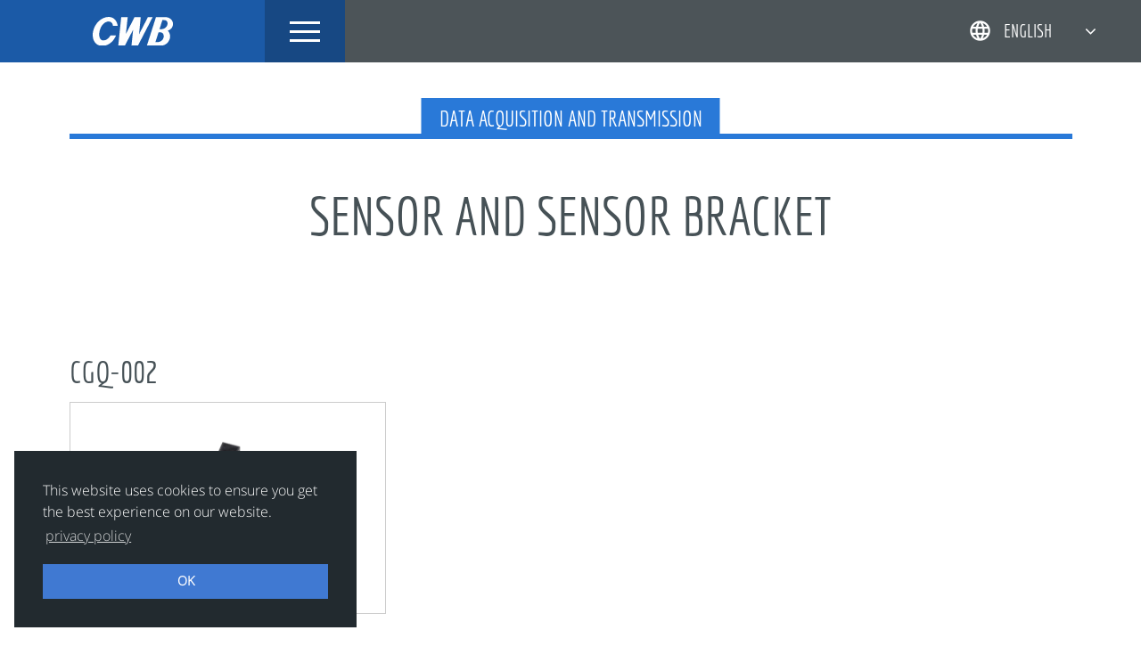

--- FILE ---
content_type: text/html; charset=UTF-8
request_url: https://www.cwb.com.cn/products/auto-products/data-acquisition-and-transmission/sensor-and-sensor-bracket/cgq-002/
body_size: 9149
content:
<!DOCTYPE html>
<html lang="en-US">
<head>
<meta charset="UTF-8">
<meta name="viewport" content="width=device-width, initial-scale=1">
<link rel="profile" href="http://gmpg.org/xfn/11">
<title>CWB Automotive Electronics Co., Ltd</title>
<!-- <link href="https://fonts.googleapis.com/css?family=Economica:400,700|Open+Sans:300,400" rel="stylesheet"> -->
<!-- <script src="https://use.fontawesome.com/c5d6704a92.js"></script> -->
<!-- <link href="https://fonts.googleapis.com/icon?family=Material+Icons" rel="stylesheet"> -->
<link rel="apple-touch-icon-precomposed" sizes="57x57" href="https://www.cwb.com.cn/wp-content/themes/cwb/img/favicon/apple-touch-icon-57x57.png" />
<link rel="apple-touch-icon-precomposed" sizes="114x114" href="https://www.cwb.com.cn/wp-content/themes/cwb/img/favicon/apple-touch-icon-114x114.png" />
<link rel="apple-touch-icon-precomposed" sizes="72x72" href="https://www.cwb.com.cn/wp-content/themes/cwb/img/favicon/apple-touch-icon-72x72.png" />
<link rel="apple-touch-icon-precomposed" sizes="144x144" href="https://www.cwb.com.cn/wp-content/themes/cwb/img/favicon/apple-touch-icon-144x144.png" />
<link rel="apple-touch-icon-precomposed" sizes="120x120" href="https://www.cwb.com.cn/wp-content/themes/cwb/img/favicon/apple-touch-icon-120x120.png" />
<link rel="icon" type="image/png" href="https://www.cwb.com.cn/wp-content/themes/cwb/img/favicon/favicon-32x32.png" sizes="32x32" />
<link rel="icon" type="image/png" href="https://www.cwb.com.cn/wp-content/themes/cwb/img/favicon/favicon-16x16.png" sizes="16x16" />
<meta name="application-name" content="&nbsp;"/>
<meta name="msapplication-TileColor" content="#FFFFFF" />
<meta name="msapplication-TileImage" content="https://www.cwb.com.cn/wp-content/themes/cwb/img/favicon/mstile-144x144.png" />
<meta name="msapplication-square150x150logo" content="https://www.cwb.com.cn/wp-content/themes/cwb/img/favicon/mstile-150x150.png" />
<meta name='robots' content='index, follow, max-image-preview:large, max-snippet:-1, max-video-preview:-1' />
	<style>img:is([sizes="auto" i], [sizes^="auto," i]) { contain-intrinsic-size: 3000px 1500px }</style>
	<link rel="alternate" hreflang="en" href="https://www.cwb.com.cn/products/auto-products/data-acquisition-and-transmission/sensor-and-sensor-bracket/cgq-002/" />
<link rel="alternate" hreflang="de" href="https://www.cwb.com.cn/de/produkte/automobilelektronik/datenerfassung-und-uebertragung/sensoren-und-sensorhalterungen/cgq-002/" />
<link rel="alternate" hreflang="zh-hans" href="https://www.cwb.com.cn/zh-hans/产品/%e6%b1%bd%e8%bd%a6%e7%94%b5%e5%ad%90/%e6%95%b0%e6%8d%ae%e9%87%87%e9%9b%86%e5%8f%8a%e4%bc%a0%e8%be%93/%e4%bc%a0%e6%84%9f%e5%99%a8%e5%8f%8a%e4%bc%a0%e6%84%9f%e5%99%a8%e6%94%af%e6%9e%b6/cgq-002/" />
<link rel="alternate" hreflang="ja" href="https://www.cwb.com.cn/ja/製品/%e8%87%aa%e5%8b%95%e8%bb%8a%e7%94%a8%e9%9b%bb%e5%ad%90%e9%83%a8%e5%93%81/%e3%83%87%e3%83%bc%e3%82%bf%e5%8f%8e%e9%9b%86%e3%83%bb%e4%bc%9d%e9%80%81/%e3%82%bb%e3%83%b3%e3%82%b5%e3%83%bc%e3%81%a8%e3%82%bb%e3%83%b3%e3%82%b5%e3%83%bc%e3%83%96%e3%83%a9%e3%82%b1%e3%83%83%e3%83%88/cgq-002/" />
<link rel="alternate" hreflang="ko" href="https://www.cwb.com.cn/ko/생산품/%ec%9e%90%eb%8f%99%ec%b0%a8-%ec%a0%84%ec%9e%90%ec%a0%9c%ed%92%88/%eb%8d%b0%ec%9d%b4%ed%84%b0-%ec%88%98%ec%a7%91-%eb%b0%8f-%ec%a0%84%ec%86%a1/%ec%84%bc%ec%84%9c-%eb%b0%8f-%ec%84%bc%ec%84%9c-%eb%b8%8c%eb%9e%98%ed%82%b7/cgq-002/" />
<link rel="alternate" hreflang="x-default" href="https://www.cwb.com.cn/products/auto-products/data-acquisition-and-transmission/sensor-and-sensor-bracket/cgq-002/" />

	<!-- This site is optimized with the Yoast SEO plugin v25.7 - https://yoast.com/wordpress/plugins/seo/ -->
	<title>CGQ-002 - CWB</title>
	<link rel="canonical" href="https://www.cwb.com.cn/products/auto-products/data-acquisition-and-transmission/sensor-and-sensor-bracket/cgq-002/" />
	<meta property="og:locale" content="en_US" />
	<meta property="og:type" content="article" />
	<meta property="og:title" content="CGQ-002 - CWB" />
	<meta property="og:url" content="https://www.cwb.com.cn/products/auto-products/data-acquisition-and-transmission/sensor-and-sensor-bracket/cgq-002/" />
	<meta property="og:site_name" content="CWB" />
	<meta property="article:modified_time" content="2023-05-22T08:25:58+00:00" />
	<meta name="twitter:card" content="summary_large_image" />
	<script type="application/ld+json" class="yoast-schema-graph">{"@context":"https://schema.org","@graph":[{"@type":"WebPage","@id":"https://www.cwb.com.cn/products/auto-products/data-acquisition-and-transmission/sensor-and-sensor-bracket/cgq-002/","url":"https://www.cwb.com.cn/products/auto-products/data-acquisition-and-transmission/sensor-and-sensor-bracket/cgq-002/","name":"CGQ-002 - CWB","isPartOf":{"@id":"https://www.cwb.com.cn/zh-hans/#website"},"datePublished":"2023-04-18T08:12:26+00:00","dateModified":"2023-05-22T08:25:58+00:00","breadcrumb":{"@id":"https://www.cwb.com.cn/products/auto-products/data-acquisition-and-transmission/sensor-and-sensor-bracket/cgq-002/#breadcrumb"},"inLanguage":"en-US","potentialAction":[{"@type":"ReadAction","target":["https://www.cwb.com.cn/products/auto-products/data-acquisition-and-transmission/sensor-and-sensor-bracket/cgq-002/"]}]},{"@type":"BreadcrumbList","@id":"https://www.cwb.com.cn/products/auto-products/data-acquisition-and-transmission/sensor-and-sensor-bracket/cgq-002/#breadcrumb","itemListElement":[{"@type":"ListItem","position":1,"name":"Home","item":"https://www.cwb.com.cn/"},{"@type":"ListItem","position":2,"name":"Products","item":"https://www.cwb.com.cn/ja/製品/"},{"@type":"ListItem","position":3,"name":"Automotive Electronics","item":"https://www.cwb.com.cn/products/auto-products/"},{"@type":"ListItem","position":4,"name":"Data Acquisition and Transmission","item":"https://www.cwb.com.cn/products/auto-products/data-acquisition-and-transmission/"},{"@type":"ListItem","position":5,"name":"Sensor And Sensor Bracket","item":"https://www.cwb.com.cn/products/auto-products/data-acquisition-and-transmission/sensor-and-sensor-bracket/"},{"@type":"ListItem","position":6,"name":"CGQ-002"}]},{"@type":"WebSite","@id":"https://www.cwb.com.cn/zh-hans/#website","url":"https://www.cwb.com.cn/zh-hans/","name":"CWB","description":"合兴汽车电子股份有限公司","publisher":{"@id":"https://www.cwb.com.cn/zh-hans/#organization"},"potentialAction":[{"@type":"SearchAction","target":{"@type":"EntryPoint","urlTemplate":"https://www.cwb.com.cn/zh-hans/?s={search_term_string}"},"query-input":{"@type":"PropertyValueSpecification","valueRequired":true,"valueName":"search_term_string"}}],"inLanguage":"en-US"},{"@type":"Organization","@id":"https://www.cwb.com.cn/zh-hans/#organization","name":"合兴汽车电子股份有限公司 | CWB Automotive Electronics Co., Ltd","url":"https://www.cwb.com.cn/zh-hans/","logo":{"@type":"ImageObject","inLanguage":"en-US","@id":"https://www.cwb.com.cn/zh-hans/#/schema/logo/image/","url":"https://www.cwb.com.cn/wp-content/uploads/2018-cwb-logo-auto.png","contentUrl":"https://www.cwb.com.cn/wp-content/uploads/2018-cwb-logo-auto.png","width":800,"height":39,"caption":"合兴汽车电子股份有限公司 | CWB Automotive Electronics Co., Ltd"},"image":{"@id":"https://www.cwb.com.cn/zh-hans/#/schema/logo/image/"}}]}</script>
	<!-- / Yoast SEO plugin. -->


<link rel="alternate" type="application/rss+xml" title="CWB &raquo; Feed" href="https://www.cwb.com.cn/feed/" />
<link rel="alternate" type="application/rss+xml" title="CWB &raquo; Comments Feed" href="https://www.cwb.com.cn/comments/feed/" />
<link rel='stylesheet' id='wp-block-library-css' href='https://www.cwb.com.cn/wp-includes/css/dist/block-library/style.min.css?ver=6.8.3' type='text/css' media='all' />
<style id='classic-theme-styles-inline-css' type='text/css'>
/*! This file is auto-generated */
.wp-block-button__link{color:#fff;background-color:#32373c;border-radius:9999px;box-shadow:none;text-decoration:none;padding:calc(.667em + 2px) calc(1.333em + 2px);font-size:1.125em}.wp-block-file__button{background:#32373c;color:#fff;text-decoration:none}
</style>
<style id='global-styles-inline-css' type='text/css'>
:root{--wp--preset--aspect-ratio--square: 1;--wp--preset--aspect-ratio--4-3: 4/3;--wp--preset--aspect-ratio--3-4: 3/4;--wp--preset--aspect-ratio--3-2: 3/2;--wp--preset--aspect-ratio--2-3: 2/3;--wp--preset--aspect-ratio--16-9: 16/9;--wp--preset--aspect-ratio--9-16: 9/16;--wp--preset--color--black: #000000;--wp--preset--color--cyan-bluish-gray: #abb8c3;--wp--preset--color--white: #ffffff;--wp--preset--color--pale-pink: #f78da7;--wp--preset--color--vivid-red: #cf2e2e;--wp--preset--color--luminous-vivid-orange: #ff6900;--wp--preset--color--luminous-vivid-amber: #fcb900;--wp--preset--color--light-green-cyan: #7bdcb5;--wp--preset--color--vivid-green-cyan: #00d084;--wp--preset--color--pale-cyan-blue: #8ed1fc;--wp--preset--color--vivid-cyan-blue: #0693e3;--wp--preset--color--vivid-purple: #9b51e0;--wp--preset--gradient--vivid-cyan-blue-to-vivid-purple: linear-gradient(135deg,rgba(6,147,227,1) 0%,rgb(155,81,224) 100%);--wp--preset--gradient--light-green-cyan-to-vivid-green-cyan: linear-gradient(135deg,rgb(122,220,180) 0%,rgb(0,208,130) 100%);--wp--preset--gradient--luminous-vivid-amber-to-luminous-vivid-orange: linear-gradient(135deg,rgba(252,185,0,1) 0%,rgba(255,105,0,1) 100%);--wp--preset--gradient--luminous-vivid-orange-to-vivid-red: linear-gradient(135deg,rgba(255,105,0,1) 0%,rgb(207,46,46) 100%);--wp--preset--gradient--very-light-gray-to-cyan-bluish-gray: linear-gradient(135deg,rgb(238,238,238) 0%,rgb(169,184,195) 100%);--wp--preset--gradient--cool-to-warm-spectrum: linear-gradient(135deg,rgb(74,234,220) 0%,rgb(151,120,209) 20%,rgb(207,42,186) 40%,rgb(238,44,130) 60%,rgb(251,105,98) 80%,rgb(254,248,76) 100%);--wp--preset--gradient--blush-light-purple: linear-gradient(135deg,rgb(255,206,236) 0%,rgb(152,150,240) 100%);--wp--preset--gradient--blush-bordeaux: linear-gradient(135deg,rgb(254,205,165) 0%,rgb(254,45,45) 50%,rgb(107,0,62) 100%);--wp--preset--gradient--luminous-dusk: linear-gradient(135deg,rgb(255,203,112) 0%,rgb(199,81,192) 50%,rgb(65,88,208) 100%);--wp--preset--gradient--pale-ocean: linear-gradient(135deg,rgb(255,245,203) 0%,rgb(182,227,212) 50%,rgb(51,167,181) 100%);--wp--preset--gradient--electric-grass: linear-gradient(135deg,rgb(202,248,128) 0%,rgb(113,206,126) 100%);--wp--preset--gradient--midnight: linear-gradient(135deg,rgb(2,3,129) 0%,rgb(40,116,252) 100%);--wp--preset--font-size--small: 13px;--wp--preset--font-size--medium: 20px;--wp--preset--font-size--large: 36px;--wp--preset--font-size--x-large: 42px;--wp--preset--spacing--20: 0.44rem;--wp--preset--spacing--30: 0.67rem;--wp--preset--spacing--40: 1rem;--wp--preset--spacing--50: 1.5rem;--wp--preset--spacing--60: 2.25rem;--wp--preset--spacing--70: 3.38rem;--wp--preset--spacing--80: 5.06rem;--wp--preset--shadow--natural: 6px 6px 9px rgba(0, 0, 0, 0.2);--wp--preset--shadow--deep: 12px 12px 50px rgba(0, 0, 0, 0.4);--wp--preset--shadow--sharp: 6px 6px 0px rgba(0, 0, 0, 0.2);--wp--preset--shadow--outlined: 6px 6px 0px -3px rgba(255, 255, 255, 1), 6px 6px rgba(0, 0, 0, 1);--wp--preset--shadow--crisp: 6px 6px 0px rgba(0, 0, 0, 1);}:where(.is-layout-flex){gap: 0.5em;}:where(.is-layout-grid){gap: 0.5em;}body .is-layout-flex{display: flex;}.is-layout-flex{flex-wrap: wrap;align-items: center;}.is-layout-flex > :is(*, div){margin: 0;}body .is-layout-grid{display: grid;}.is-layout-grid > :is(*, div){margin: 0;}:where(.wp-block-columns.is-layout-flex){gap: 2em;}:where(.wp-block-columns.is-layout-grid){gap: 2em;}:where(.wp-block-post-template.is-layout-flex){gap: 1.25em;}:where(.wp-block-post-template.is-layout-grid){gap: 1.25em;}.has-black-color{color: var(--wp--preset--color--black) !important;}.has-cyan-bluish-gray-color{color: var(--wp--preset--color--cyan-bluish-gray) !important;}.has-white-color{color: var(--wp--preset--color--white) !important;}.has-pale-pink-color{color: var(--wp--preset--color--pale-pink) !important;}.has-vivid-red-color{color: var(--wp--preset--color--vivid-red) !important;}.has-luminous-vivid-orange-color{color: var(--wp--preset--color--luminous-vivid-orange) !important;}.has-luminous-vivid-amber-color{color: var(--wp--preset--color--luminous-vivid-amber) !important;}.has-light-green-cyan-color{color: var(--wp--preset--color--light-green-cyan) !important;}.has-vivid-green-cyan-color{color: var(--wp--preset--color--vivid-green-cyan) !important;}.has-pale-cyan-blue-color{color: var(--wp--preset--color--pale-cyan-blue) !important;}.has-vivid-cyan-blue-color{color: var(--wp--preset--color--vivid-cyan-blue) !important;}.has-vivid-purple-color{color: var(--wp--preset--color--vivid-purple) !important;}.has-black-background-color{background-color: var(--wp--preset--color--black) !important;}.has-cyan-bluish-gray-background-color{background-color: var(--wp--preset--color--cyan-bluish-gray) !important;}.has-white-background-color{background-color: var(--wp--preset--color--white) !important;}.has-pale-pink-background-color{background-color: var(--wp--preset--color--pale-pink) !important;}.has-vivid-red-background-color{background-color: var(--wp--preset--color--vivid-red) !important;}.has-luminous-vivid-orange-background-color{background-color: var(--wp--preset--color--luminous-vivid-orange) !important;}.has-luminous-vivid-amber-background-color{background-color: var(--wp--preset--color--luminous-vivid-amber) !important;}.has-light-green-cyan-background-color{background-color: var(--wp--preset--color--light-green-cyan) !important;}.has-vivid-green-cyan-background-color{background-color: var(--wp--preset--color--vivid-green-cyan) !important;}.has-pale-cyan-blue-background-color{background-color: var(--wp--preset--color--pale-cyan-blue) !important;}.has-vivid-cyan-blue-background-color{background-color: var(--wp--preset--color--vivid-cyan-blue) !important;}.has-vivid-purple-background-color{background-color: var(--wp--preset--color--vivid-purple) !important;}.has-black-border-color{border-color: var(--wp--preset--color--black) !important;}.has-cyan-bluish-gray-border-color{border-color: var(--wp--preset--color--cyan-bluish-gray) !important;}.has-white-border-color{border-color: var(--wp--preset--color--white) !important;}.has-pale-pink-border-color{border-color: var(--wp--preset--color--pale-pink) !important;}.has-vivid-red-border-color{border-color: var(--wp--preset--color--vivid-red) !important;}.has-luminous-vivid-orange-border-color{border-color: var(--wp--preset--color--luminous-vivid-orange) !important;}.has-luminous-vivid-amber-border-color{border-color: var(--wp--preset--color--luminous-vivid-amber) !important;}.has-light-green-cyan-border-color{border-color: var(--wp--preset--color--light-green-cyan) !important;}.has-vivid-green-cyan-border-color{border-color: var(--wp--preset--color--vivid-green-cyan) !important;}.has-pale-cyan-blue-border-color{border-color: var(--wp--preset--color--pale-cyan-blue) !important;}.has-vivid-cyan-blue-border-color{border-color: var(--wp--preset--color--vivid-cyan-blue) !important;}.has-vivid-purple-border-color{border-color: var(--wp--preset--color--vivid-purple) !important;}.has-vivid-cyan-blue-to-vivid-purple-gradient-background{background: var(--wp--preset--gradient--vivid-cyan-blue-to-vivid-purple) !important;}.has-light-green-cyan-to-vivid-green-cyan-gradient-background{background: var(--wp--preset--gradient--light-green-cyan-to-vivid-green-cyan) !important;}.has-luminous-vivid-amber-to-luminous-vivid-orange-gradient-background{background: var(--wp--preset--gradient--luminous-vivid-amber-to-luminous-vivid-orange) !important;}.has-luminous-vivid-orange-to-vivid-red-gradient-background{background: var(--wp--preset--gradient--luminous-vivid-orange-to-vivid-red) !important;}.has-very-light-gray-to-cyan-bluish-gray-gradient-background{background: var(--wp--preset--gradient--very-light-gray-to-cyan-bluish-gray) !important;}.has-cool-to-warm-spectrum-gradient-background{background: var(--wp--preset--gradient--cool-to-warm-spectrum) !important;}.has-blush-light-purple-gradient-background{background: var(--wp--preset--gradient--blush-light-purple) !important;}.has-blush-bordeaux-gradient-background{background: var(--wp--preset--gradient--blush-bordeaux) !important;}.has-luminous-dusk-gradient-background{background: var(--wp--preset--gradient--luminous-dusk) !important;}.has-pale-ocean-gradient-background{background: var(--wp--preset--gradient--pale-ocean) !important;}.has-electric-grass-gradient-background{background: var(--wp--preset--gradient--electric-grass) !important;}.has-midnight-gradient-background{background: var(--wp--preset--gradient--midnight) !important;}.has-small-font-size{font-size: var(--wp--preset--font-size--small) !important;}.has-medium-font-size{font-size: var(--wp--preset--font-size--medium) !important;}.has-large-font-size{font-size: var(--wp--preset--font-size--large) !important;}.has-x-large-font-size{font-size: var(--wp--preset--font-size--x-large) !important;}
:where(.wp-block-post-template.is-layout-flex){gap: 1.25em;}:where(.wp-block-post-template.is-layout-grid){gap: 1.25em;}
:where(.wp-block-columns.is-layout-flex){gap: 2em;}:where(.wp-block-columns.is-layout-grid){gap: 2em;}
:root :where(.wp-block-pullquote){font-size: 1.5em;line-height: 1.6;}
</style>
<link rel='stylesheet' id='contact-form-7-css' href='https://www.cwb.com.cn/wp-content/plugins/contact-form-7/includes/css/styles.css?ver=6.1.4' type='text/css' media='all' />
<link rel='stylesheet' id='responsive-lightbox-swipebox-css' href='https://www.cwb.com.cn/wp-content/plugins/responsive-lightbox/assets/swipebox/swipebox.min.css?ver=1.5.2' type='text/css' media='all' />
<link rel='stylesheet' id='wpml-legacy-horizontal-list-0-css' href='https://www.cwb.com.cn/wp-content/plugins/sitepress-multilingual-cms/templates/language-switchers/legacy-list-horizontal/style.min.css?ver=1' type='text/css' media='all' />
<link rel='stylesheet' id='theme-styles-css' href='https://www.cwb.com.cn/wp-content/themes/cwb/style.css?ver=1769559749' type='text/css' media='all' />
<link rel='stylesheet' id='font-awesome.min.css-css' href='https://www.cwb.com.cn/wp-content/themes/cwb/css/font-awesome.min.css?ver=6.8.3' type='text/css' media='all' />
<script type="text/javascript" src="https://www.cwb.com.cn/wp-includes/js/jquery/jquery.min.js?ver=3.7.1" id="jquery-core-js"></script>
<script type="text/javascript" src="https://www.cwb.com.cn/wp-includes/js/jquery/jquery-migrate.min.js?ver=3.4.1" id="jquery-migrate-js"></script>
<script type="text/javascript" src="https://www.cwb.com.cn/wp-content/plugins/responsive-lightbox/assets/swipebox/jquery.swipebox.min.js?ver=1.5.2" id="responsive-lightbox-swipebox-js"></script>
<script type="text/javascript" src="https://www.cwb.com.cn/wp-includes/js/underscore.min.js?ver=1.13.7" id="underscore-js"></script>
<script type="text/javascript" src="https://www.cwb.com.cn/wp-content/plugins/responsive-lightbox/assets/infinitescroll/infinite-scroll.pkgd.min.js?ver=4.0.1" id="responsive-lightbox-infinite-scroll-js"></script>
<script type="text/javascript" id="responsive-lightbox-js-before">
/* <![CDATA[ */
var rlArgs = {"script":"swipebox","selector":"lightbox","customEvents":"","activeGalleries":true,"animation":true,"hideCloseButtonOnMobile":false,"removeBarsOnMobile":false,"hideBars":true,"hideBarsDelay":5000,"videoMaxWidth":1080,"useSVG":true,"loopAtEnd":false,"woocommerce_gallery":false,"ajaxurl":"https:\/\/www.cwb.com.cn\/wp-admin\/admin-ajax.php","nonce":"c68c019636","preview":false,"postId":47462,"scriptExtension":false};
/* ]]> */
</script>
<script type="text/javascript" src="https://www.cwb.com.cn/wp-content/plugins/responsive-lightbox/js/front.js?ver=2.5.4" id="responsive-lightbox-js"></script>
<script type="text/javascript" src="https://www.cwb.com.cn/wp-content/plugins/jw-player-7-for-wp/js/jwppp.js?ver=6.8.3" id="jwppp-js"></script>
<script type="text/javascript" id="jwppp-licence-js-extra">
/* <![CDATA[ */
var data = {"licence":""};
/* ]]> */
</script>
<script type="text/javascript" src="https://www.cwb.com.cn/wp-content/plugins/jw-player-7-for-wp/js/jwppp-licence.js?ver=6.8.3" id="jwppp-licence-js"></script>
<link rel="https://api.w.org/" href="https://www.cwb.com.cn/wp-json/" /><link rel="EditURI" type="application/rsd+xml" title="RSD" href="https://www.cwb.com.cn/xmlrpc.php?rsd" />
<meta name="generator" content="WordPress 6.8.3" />
<link rel='shortlink' href='https://www.cwb.com.cn/?p=47462' />
<link rel="alternate" title="oEmbed (JSON)" type="application/json+oembed" href="https://www.cwb.com.cn/wp-json/oembed/1.0/embed?url=https%3A%2F%2Fwww.cwb.com.cn%2Fproducts%2Fauto-products%2Fdata-acquisition-and-transmission%2Fsensor-and-sensor-bracket%2Fcgq-002%2F" />
<link rel="alternate" title="oEmbed (XML)" type="text/xml+oembed" href="https://www.cwb.com.cn/wp-json/oembed/1.0/embed?url=https%3A%2F%2Fwww.cwb.com.cn%2Fproducts%2Fauto-products%2Fdata-acquisition-and-transmission%2Fsensor-and-sensor-bracket%2Fcgq-002%2F&#038;format=xml" />
<meta name="generator" content="WPML ver:4.7.6 stt:60,1,3,28,29;" />
<style type="text/css">.recentcomments a{display:inline !important;padding:0 !important;margin:0 !important;}</style>

	<link rel="stylesheet" type="text/css" href="//cdnjs.cloudflare.com/ajax/libs/cookieconsent2/3.0.3/cookieconsent.min.css" />
	<script src="//cdnjs.cloudflare.com/ajax/libs/cookieconsent2/3.0.3/cookieconsent.min.js"></script>
				<script>
				window.addEventListener("load", function(){
				window.cookieconsent.initialise({
				  "palette": {
				    "popup": {
				      "background": "#222A2F"
				    },
				    "button": {
				      "background": "#4079D2",
				      "text": "#ffffff"
				    }
				  },
				  onStatusChange: function(status) {
				      location.reload();
				  },
				  "position": "bottom-left",
				  "content": {
				    "dismiss": "OK",
				    "link": "privacy policy",
				    "href": "/en/privacy/"
				  }
				})});
			</script>
			
			
		
	
	

</head>

<body class="wp-singular products-template products-template-tpl_product-automotive products-template-tpl_product-automotive-php single single-products postid-47462 wp-theme-cwb group-blog en">
<div id="page" class="site">
	<a class="skip-link screen-reader-text" href="#content">Skip to content</a>

	<header id="masthead" class="site-header" role="banner">

		<div class="container brand-nav clearfix">
			<div class="wrapper">

				<div class="site-branding">
											<p class="site-title"><a href="https://www.cwb.com.cn/" rel="home">CWB</a></p>
					
					<a href="https://www.cwb.com.cn/" rel="home">
						<img class="logo-standard" src="https://www.cwb.com.cn/wp-content/themes/cwb/img/cwb-logo.svg" alt="CWB – Logo" width="227" height="26" />
						<img class="logo-small" src="https://www.cwb.com.cn/wp-content/themes/cwb/img/cwb-logo-small.png" alt="CWB – Logo" width="69" height="26" />
					</a>
				</div><!-- .site-branding -->

				<div class="second-navigation">
					<button class="c-hamburger c-hamburger--htx top-menu-button">
						<span>toggle menu</span>
					</button>
				</div><!-- .second-navigation -->

				<nav class="second-menu-container" role="navigation">
					<div class="menu-top-navigation-container"><ul id="primary-menu-mega" class="menu"><li id="menu-item-64" class="menu-item menu-item-type-post_type menu-item-object-page menu-item-has-children menu-item-64"><a href="https://www.cwb.com.cn/company/">Company</a>
<ul class="sub-menu">
	<li id="menu-item-510" class="menu-item menu-item-type-post_type menu-item-object-page menu-item-510"><a href="https://www.cwb.com.cn/company/about-us/">About Us</a></li>
	<li id="menu-item-3114" class="menu-item menu-item-type-post_type menu-item-object-page menu-item-3114"><a href="https://www.cwb.com.cn/company/organisation/">Organisation</a></li>
	<li id="menu-item-509" class="menu-item menu-item-type-post_type menu-item-object-page menu-item-509"><a href="https://www.cwb.com.cn/company/certification/">Certification &#038; Reputation</a></li>
	<li id="menu-item-508" class="menu-item menu-item-type-post_type menu-item-object-page menu-item-508"><a href="https://www.cwb.com.cn/company/history/">History</a></li>
	<li id="menu-item-507" class="menu-item menu-item-type-post_type menu-item-object-page menu-item-507"><a href="https://www.cwb.com.cn/company/clients/">Clients</a></li>
	<li id="menu-item-738" class="menu-item menu-item-type-post_type menu-item-object-page menu-item-738"><a href="https://www.cwb.com.cn/company/media/">Media</a></li>
	<li id="menu-item-3397" class="menu-item menu-item-type-post_type_archive menu-item-object-career menu-item-3397"><a href="https://www.cwb.com.cn/career/">Career</a></li>
	<li id="menu-item-710" class="menu-item menu-item-type-taxonomy menu-item-object-category menu-item-710"><a href="https://www.cwb.com.cn/category/news/">News</a></li>
</ul>
</li>
<li id="menu-item-325" class="menu-item menu-item-type-post_type_archive menu-item-object-technologies menu-item-has-children menu-item-325"><a href="https://www.cwb.com.cn/technologies/">Technologies</a>
<ul class="sub-menu">
	<li id="menu-item-515" class="menu-item menu-item-type-post_type menu-item-object-technologies menu-item-515"><a href="https://www.cwb.com.cn/technologies/tool-manufactoring/">Tool Manufacturing</a></li>
	<li id="menu-item-511" class="menu-item menu-item-type-post_type menu-item-object-technologies menu-item-511"><a href="https://www.cwb.com.cn/technologies/laboratory/">Laboratory</a></li>
	<li id="menu-item-512" class="menu-item menu-item-type-post_type menu-item-object-technologies menu-item-512"><a href="https://www.cwb.com.cn/technologies/automation/">Automation</a></li>
	<li id="menu-item-513" class="menu-item menu-item-type-post_type menu-item-object-technologies menu-item-513"><a href="https://www.cwb.com.cn/technologies/molding/">Molding</a></li>
	<li id="menu-item-514" class="menu-item menu-item-type-post_type menu-item-object-technologies menu-item-514"><a href="https://www.cwb.com.cn/technologies/stamping/">Stamping</a></li>
</ul>
</li>
<li id="menu-item-327" class="menu-item menu-item-type-post_type_archive menu-item-object-products menu-item-has-children current-menu-item menu-item-327"><a href="https://www.cwb.com.cn/products/" aria-current="page">Products</a>
<ul class="sub-menu">
	<li id="menu-item-105805" class="menu-item menu-item-type-custom menu-item-object-custom menu-item-105805"><a href="https://www.cwb.com.cn/products/auto-products/">Automotive Electronics</a></li>
	<li id="menu-item-1462" class="menu-item menu-item-type-post_type menu-item-object-products menu-item-1462"><a href="https://www.cwb.com.cn/products/consumer-electronics/">Consumer Electronics</a></li>
</ul>
</li>
<li id="menu-item-580" class="menu-item menu-item-type-post_type menu-item-object-page menu-item-has-children menu-item-580"><a href="https://www.cwb.com.cn/contact/">Contact</a>
<ul class="sub-menu">
	<li id="menu-item-5453" class="menu-item menu-item-type-post_type menu-item-object-page menu-item-5453"><a href="https://www.cwb.com.cn/contact/bulletin/">Bulletin</a></li>
	<li id="menu-item-581" class="menu-item menu-item-type-post_type menu-item-object-page menu-item-581"><a href="https://www.cwb.com.cn/contact/">Contact</a></li>
	<li id="menu-item-13519" class="menu-item menu-item-type-post_type menu-item-object-page menu-item-13519"><a href="https://www.cwb.com.cn/privacy-policy/">Privacy Policy</a></li>
</ul>
</li>
<li id="menu-item-20542" class="menu-item menu-item-type-post_type menu-item-object-page menu-item-20542"><a href="https://www.cwb.com.cn/investor-relations/">Investors</a></li>
</ul></div>											<a class="menu-cta" href="https://www.cwb.com.cn/products/">Get to know more about our products. <i class="fa fa-angle-right" aria-hidden="true"></i></a>
									</nav>

				<nav id="site-navigation" class="main-navigation" role="navigation">
					<div class="menu-top-navigation-container"><ul id="primary-menu" class="menu"><li class="menu-item menu-item-type-post_type menu-item-object-page menu-item-64"><a href="https://www.cwb.com.cn/company/">Company</a></li>
<li class="menu-item menu-item-type-post_type_archive menu-item-object-technologies menu-item-325"><a href="https://www.cwb.com.cn/technologies/">Technologies</a></li>
<li class="menu-item menu-item-type-post_type_archive menu-item-object-products current-menu-item menu-item-327"><a href="https://www.cwb.com.cn/products/" aria-current="page">Products</a></li>
<li class="menu-item menu-item-type-post_type menu-item-object-page menu-item-580"><a href="https://www.cwb.com.cn/contact/">Contact</a></li>
<li class="menu-item menu-item-type-post_type menu-item-object-page menu-item-20542"><a href="https://www.cwb.com.cn/investor-relations/">Investors</a></li>
</ul></div>				</nav><!-- #site-navigation -->

				<div id="lang-switch"><ul><li class="zh-hans"><a href="https://www.cwb.com.cn/zh-hans/产品/%e6%b1%bd%e8%bd%a6%e7%94%b5%e5%ad%90/%e6%95%b0%e6%8d%ae%e9%87%87%e9%9b%86%e5%8f%8a%e4%bc%a0%e8%be%93/%e4%bc%a0%e6%84%9f%e5%99%a8%e5%8f%8a%e4%bc%a0%e6%84%9f%e5%99%a8%e6%94%af%e6%9e%b6/cgq-002/"><i class="fa fa-angle-right" aria-hidden="true"></i>简体中文</a></li><li class="ko"><a href="https://www.cwb.com.cn/ko/생산품/%ec%9e%90%eb%8f%99%ec%b0%a8-%ec%a0%84%ec%9e%90%ec%a0%9c%ed%92%88/%eb%8d%b0%ec%9d%b4%ed%84%b0-%ec%88%98%ec%a7%91-%eb%b0%8f-%ec%a0%84%ec%86%a1/%ec%84%bc%ec%84%9c-%eb%b0%8f-%ec%84%bc%ec%84%9c-%eb%b8%8c%eb%9e%98%ed%82%b7/cgq-002/"><i class="fa fa-angle-right" aria-hidden="true"></i>한국어</a></li><li class="ja"><a href="https://www.cwb.com.cn/ja/製品/%e8%87%aa%e5%8b%95%e8%bb%8a%e7%94%a8%e9%9b%bb%e5%ad%90%e9%83%a8%e5%93%81/%e3%83%87%e3%83%bc%e3%82%bf%e5%8f%8e%e9%9b%86%e3%83%bb%e4%bc%9d%e9%80%81/%e3%82%bb%e3%83%b3%e3%82%b5%e3%83%bc%e3%81%a8%e3%82%bb%e3%83%b3%e3%82%b5%e3%83%bc%e3%83%96%e3%83%a9%e3%82%b1%e3%83%83%e3%83%88/cgq-002/"><i class="fa fa-angle-right" aria-hidden="true"></i>日本語</a></li><li class="lang-active en">English<i class="fa fa-angle-down" aria-hidden="true"></i></li><li class="de"><a href="https://www.cwb.com.cn/de/produkte/automobilelektronik/datenerfassung-und-uebertragung/sensoren-und-sensorhalterungen/cgq-002/"><i class="fa fa-angle-right" aria-hidden="true"></i>Deutsch</a></li></ul></div>


			</div><!-- .wrapper -->
		</div><!-- .container -->

		
	</header><!-- #masthead -->

	<div id="content" class="site-content">

	<div id="primary" class="content-area">
		<main id="main" class="site-main" role="main">

			
<article id="post-47462" class="post-47462 products type-products status-publish hentry">

	<div class="container">
		<div class="wrapper">

			<div class="page-header"></div><!-- .entry-header -->

		</div><!-- .wrapper -->
	</div><!-- .container -->

	<div class="container">
		<div class="wrapper">

			<div class="entry-content-intro clearfix">

				<header class="entry-header">

										<a class="cpt-name" href="https://www.cwb.com.cn/products/auto-products/data-acquisition-and-transmission/">
						Data Acquisition and Transmission					</a>

					<h6 class="entry-title-single">Sensor And Sensor Bracket</h6>
				</header><!-- .entry-header -->

			</div><!-- .entry-content-intro -->

			<div class="entry-content">

					
		        <div class="product-listing padding-large clearfix">
							<div class="product-content">

		            <div class="electronic-products-wrapper">
                  <div class="consumer-electronic-single-product">

										<div class="product-title">
											<h1 class="entry-title">CGQ-002</h1>
										</div>
										<div class="product-description">
																					</div>
										

										<section class="product clearfix">
										
											<div class="product-image-wrapper clearfix">
				
												<figure class="product-image hvr-rectangle-out">
																	
													<a href="https://www.cwb.com.cn/wp-content/uploads/CGQ-002-2-1.png" rel="lightbox">
														<img src="https://www.cwb.com.cn/wp-content/uploads/CGQ-002-2-1-355x237.png" width="355" height="237" alt="CGQ-002" />
														<div class="layer hvr-rectangle-out" oncontextmenu="return false;"></div>
													</a>
												</figure>
				
				
																
											</div><!-- .product-image-wrapper -->
				
										</section>
		            </div><!-- .electronic-products-wrapper -->

							</div><!-- .product-content -->
		        </div><!-- .product-listing -->

						
				<div class="link-back">
					<a href="https://www.cwb.com.cn/products/auto-products/data-acquisition-and-transmission/" class="back-link hvr-rectangle-out">back</a>
				</div>

			</div><!-- .entry-content -->

		</div><!-- .wrapper -->
	</div><!-- .container -->

</article><!-- #post-## -->


							<div class="container cta">
	<div class="wrapper">

		
		<div class="cta-wrapper icon-products">
			<div class="cta-content">
				<p class="cta-headline">Our Products</p>
				<p class="cta-desc">Get to know more about our products.</p>
			</div>

			<a class="cta-link hvr-rectangle-out" href="https://www.cwb.com.cn/products/">learn more</a>
		</div><!-- .cta-wrapper -->

	</div><!-- .wrapper -->
</div><!-- .container -->
			
		</main><!-- #main -->
	</div><!-- #primary -->


	</div><!-- #content -->

	<footer id="colophon" class="site-footer" role="contentinfo">
		
		<div class="ie-popup">
			<img src="https://www.cwb.com.cn/wp-content/themes/cwb/img/cwb-browser-pop-up.jpg" title="Popup IE" alt="popup IE" />
		</div>

		<div class="container">
			<div class="wrapper">

				<div class="footer-contact padding-large">

					<div class="contact-form">
						<p class="contactform-hl">Please contact us</p>

						
<div class="wpcf7 no-js" id="wpcf7-f2094-o1" lang="en-US" dir="ltr" data-wpcf7-id="2094">
<div class="screen-reader-response"><p role="status" aria-live="polite" aria-atomic="true"></p> <ul></ul></div>
<form action="/products/auto-products/data-acquisition-and-transmission/sensor-and-sensor-bracket/cgq-002/#wpcf7-f2094-o1" method="post" class="wpcf7-form init" aria-label="Contact form" novalidate="novalidate" data-status="init">
<fieldset class="hidden-fields-container"><input type="hidden" name="_wpcf7" value="2094" /><input type="hidden" name="_wpcf7_version" value="6.1.4" /><input type="hidden" name="_wpcf7_locale" value="en_US" /><input type="hidden" name="_wpcf7_unit_tag" value="wpcf7-f2094-o1" /><input type="hidden" name="_wpcf7_container_post" value="0" /><input type="hidden" name="_wpcf7_posted_data_hash" value="" />
</fieldset>
<div class="contact-form-left">
	<p><span class="wpcf7-form-control-wrap" data-name="your-name"><input size="40" maxlength="400" class="wpcf7-form-control wpcf7-text wpcf7-validates-as-required" aria-required="true" aria-invalid="false" placeholder="Name" value="" type="text" name="your-name" /></span>
	</p>
	<p><span class="wpcf7-form-control-wrap" data-name="your-email"><input size="40" maxlength="400" class="wpcf7-form-control wpcf7-email wpcf7-validates-as-required wpcf7-text wpcf7-validates-as-email" aria-required="true" aria-invalid="false" placeholder="Email" value="" type="email" name="your-email" /></span>
	</p>
</div>
<div class="contact-form-right">
	<p><span class="wpcf7-form-control-wrap" data-name="your-message"><textarea cols="40" rows="10" maxlength="2000" class="wpcf7-form-control wpcf7-textarea wpcf7-validates-as-required" aria-required="true" aria-invalid="false" placeholder="Message" name="your-message"></textarea></span>
	</p>
	<p class="more-link blue"><input class="wpcf7-form-control wpcf7-submit has-spinner more-link" type="submit" value="Send Message" />
	</p>
</div>
<p><span class="wpcf7-form-control-wrap" data-name="acceptance-201"><span class="wpcf7-form-control wpcf7-acceptance"><span class="wpcf7-list-item"><input type="checkbox" name="acceptance-201" value="1" aria-invalid="false" /></span></span></span> I accept the <a href="https://www.cwb.com.cn/privacy-policy/">privacy policy</a>.
</p>
<div class="clearfix">
</div><div class="wpcf7-response-output" aria-hidden="true"></div>
</form>
</div>

					</div>

					
					<div class="footer-contact-image"></div>

				</div><!-- .footer-contact -->
			</div>
		</div>

		<div class="container padding-large footer-bottom clearfix">
			<div class="wrapper">
				<div class="footer-bottom clearfix">

					<div class="footer-social">
						<p class="footer-social-hl">Get in touch</p>

						<ul>
							<li><a href="#"><i class="fa fa-facebook" aria-hidden="true"></i></a></li>
							<li><a href="#"><i class="fa fa-google-plus" aria-hidden="true"></i></a></li>
							<li><a href="#"><i class="fa fa-twitter" aria-hidden="true"></i></a></li>
							<li class="wechat">
								<a>
									<i class="fa fa-weixin" aria-hidden="true"></i>
									<div class="qr-code">
										<img src="https://www.cwb.com.cn/wp-content/themes/cwb/img/qr-we-chat.jpg" alt="QR-Code WeChat" width="480" height="480"/>
									</div><!-- .qr-code-->
								</a>
							</li>
						</ul>
					</div>

					<a class="logo-footer" href="https://www.cwb.com.cn/" rel="home">
						<img src="https://www.cwb.com.cn/wp-content/themes/cwb/img/cwb-auto-logo-white.png" alt="CWB – Logo" width="427" height="26" />
					</a>

					<div class="menu-footer-navigation-container"><ul id="footer-menu" class="menu"><li id="menu-item-81" class="menu-item menu-item-type-post_type menu-item-object-page menu-item-81"><a href="https://www.cwb.com.cn/imprint/">LEGAL NOTICE</a></li>
<li id="menu-item-13502" class="menu-item menu-item-type-post_type menu-item-object-page menu-item-13502"><a href="https://www.cwb.com.cn/privacy-policy/">Privacy Policy</a></li>
<li id="menu-item-4525" class="menu-item menu-item-type-post_type menu-item-object-page menu-item-4525"><a href="https://www.cwb.com.cn/contact/">Locations</a></li>
</ul></div>
				</div><!-- .footer-bottom -->
			</div><!-- .wrapper -->

			<div class="wrapper footer-line">
				<a class="top-scroll" href="#page"><i class="material-icons">&#xE5D8;</i></a>
				<p>Copyright © 合兴汽车电子股份有限公司 All Rights Reserved <a href="https://beian.miit.gov.cn" alt="备案">浙ICP备18024956号-1</a></p>
			 	<div style="width:300px;margin:0 auto; padding:20px 0;">
			 		<a target="_blank" href="http://www.beian.gov.cn/portal/registerSystemInfo?recordcode=33038202002456" style="display:inline-block;text-decoration:none;height:20px;line-height:20px;">
				 		<img src="https://www.cwb.com.cn/wp-content/themes/cwb/img/备案图标.png" style="float:left;"/>
				 		<p style="float:left;height:20px;line-height:20px;margin: 0px 0px 0px 5px;">浙公网安备 33038202002456号</p></a>
			 	</div>
		 
			</div><!-- .wrapper.footer-line -->
		</div>

	</footer><!-- #colophon -->

	<div class="menu-overlay"></div>
</div><!-- #page -->

<script type="speculationrules">
{"prefetch":[{"source":"document","where":{"and":[{"href_matches":"\/*"},{"not":{"href_matches":["\/wp-*.php","\/wp-admin\/*","\/wp-content\/uploads\/*","\/wp-content\/*","\/wp-content\/plugins\/*","\/wp-content\/themes\/cwb\/*","\/*\\?(.+)"]}},{"not":{"selector_matches":"a[rel~=\"nofollow\"]"}},{"not":{"selector_matches":".no-prefetch, .no-prefetch a"}}]},"eagerness":"conservative"}]}
</script>
<script type="text/javascript" src="https://www.cwb.com.cn/wp-includes/js/dist/hooks.min.js?ver=4d63a3d491d11ffd8ac6" id="wp-hooks-js"></script>
<script type="text/javascript" src="https://www.cwb.com.cn/wp-includes/js/dist/i18n.min.js?ver=5e580eb46a90c2b997e6" id="wp-i18n-js"></script>
<script type="text/javascript" id="wp-i18n-js-after">
/* <![CDATA[ */
wp.i18n.setLocaleData( { 'text direction\u0004ltr': [ 'ltr' ] } );
/* ]]> */
</script>
<script type="text/javascript" src="https://www.cwb.com.cn/wp-content/plugins/contact-form-7/includes/swv/js/index.js?ver=6.1.4" id="swv-js"></script>
<script type="text/javascript" id="contact-form-7-js-before">
/* <![CDATA[ */
var wpcf7 = {
    "api": {
        "root": "https:\/\/www.cwb.com.cn\/wp-json\/",
        "namespace": "contact-form-7\/v1"
    }
};
/* ]]> */
</script>
<script type="text/javascript" src="https://www.cwb.com.cn/wp-content/plugins/contact-form-7/includes/js/index.js?ver=6.1.4" id="contact-form-7-js"></script>
<script type="text/javascript" src="https://www.cwb.com.cn/wp-content/themes/cwb/js/skip-link-focus-fix.js?ver=20151215" id="cwb-skip-link-focus-fix-js"></script>
<script type="text/javascript" src="https://www.cwb.com.cn/wp-content/themes/cwb/js/slick.min.js?ver=1.6.0" id="slick-slider-js"></script>
<script type="text/javascript" src="https://www.cwb.com.cn/wp-content/themes/cwb/js/jquery.waypoints.min.js?ver=4.0.1" id="waypoints-js-js"></script>
<script type="text/javascript" src="https://www.cwb.com.cn/wp-content/themes/cwb/js/jquery.counterup.min.js?ver=1.0" id="counterup-js-js"></script>
<script type="text/javascript" src="https://www.cwb.com.cn/wp-content/themes/cwb/js/main.js?ver=1.32" id="main-js-js"></script>


	
</body>
</html>
